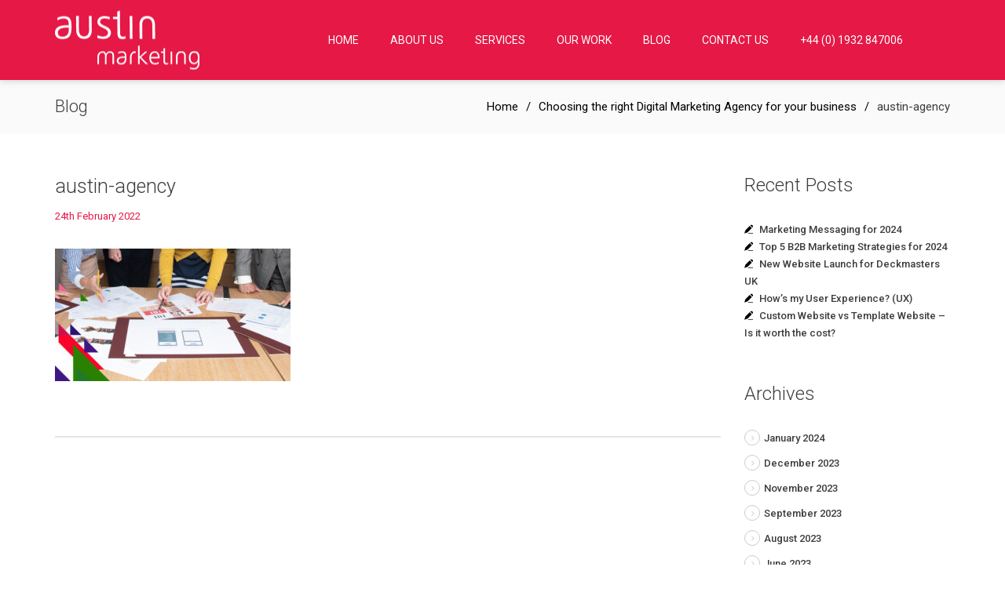

--- FILE ---
content_type: text/html; charset=UTF-8
request_url: https://www.austinmarketing.co.uk/blog/choosing-the-right-digital-marketing-agency-for-your-business/attachment/austin-agency/
body_size: 11932
content:
<!DOCTYPE html>
<html lang="en-GB">
<head>
    <meta charset="UTF-8">
    <meta name="viewport" content="width=device-width,initial-scale=1.0">
    <link rel="profile" href="http://gmpg.org/xfn/11">
    <link rel="pingback" href="https://www.austinmarketing.co.uk/xmlrpc.php">

    <!-- Set favicon -->
    <link rel="shortcut icon" href="https://www.austinmarketing.co.uk/wp-content/uploads/2015/07/favicon.ico"/><link rel="apple-touch-icon" href="https://www.austinmarketing.co.uk/wp-content/uploads/2015/07/apple-touch-icon-57x57.png"><link rel="apple-touch-icon" sizes="114x114" href="https://www.austinmarketing.co.uk/wp-content/uploads/2015/07/apple-touch-icon-114x114.png"><link rel="apple-touch-icon" sizes="72x72" href="https://www.austinmarketing.co.uk/wp-content/uploads/2015/07/android-chrome-72x721.png"><link rel="apple-touch-icon" sizes="144x144" href="https://www.austinmarketing.co.uk/wp-content/uploads/2015/07/android-chrome-144x144.png">
    <!-- <meta http-equiv="X-UA-Compatible" content="IE=edge,chrome=1"> -->
    <meta name='robots' content='index, follow, max-image-preview:large, max-snippet:-1, max-video-preview:-1' />

	<!-- This site is optimized with the Yoast SEO plugin v21.7 - https://yoast.com/wordpress/plugins/seo/ -->
	<title>austin-agency - Austin Marketing</title>
	<link rel="canonical" href="https://www.austinmarketing.co.uk/blog/choosing-the-right-digital-marketing-agency-for-your-business/attachment/austin-agency/" />
	<script type="application/ld+json" class="yoast-schema-graph">{"@context":"https://schema.org","@graph":[{"@type":"WebPage","@id":"https://www.austinmarketing.co.uk/blog/choosing-the-right-digital-marketing-agency-for-your-business/attachment/austin-agency/","url":"https://www.austinmarketing.co.uk/blog/choosing-the-right-digital-marketing-agency-for-your-business/attachment/austin-agency/","name":"austin-agency - Austin Marketing","isPartOf":{"@id":"https://www.austinmarketing.co.uk/#website"},"primaryImageOfPage":{"@id":"https://www.austinmarketing.co.uk/blog/choosing-the-right-digital-marketing-agency-for-your-business/attachment/austin-agency/#primaryimage"},"image":{"@id":"https://www.austinmarketing.co.uk/blog/choosing-the-right-digital-marketing-agency-for-your-business/attachment/austin-agency/#primaryimage"},"thumbnailUrl":"https://www.austinmarketing.co.uk/wp-content/uploads/2022/02/austin-agency.jpg","datePublished":"2022-02-24T09:19:18+00:00","dateModified":"2022-02-24T09:19:18+00:00","breadcrumb":{"@id":"https://www.austinmarketing.co.uk/blog/choosing-the-right-digital-marketing-agency-for-your-business/attachment/austin-agency/#breadcrumb"},"inLanguage":"en-GB","potentialAction":[{"@type":"ReadAction","target":["https://www.austinmarketing.co.uk/blog/choosing-the-right-digital-marketing-agency-for-your-business/attachment/austin-agency/"]}]},{"@type":"ImageObject","inLanguage":"en-GB","@id":"https://www.austinmarketing.co.uk/blog/choosing-the-right-digital-marketing-agency-for-your-business/attachment/austin-agency/#primaryimage","url":"https://www.austinmarketing.co.uk/wp-content/uploads/2022/02/austin-agency.jpg","contentUrl":"https://www.austinmarketing.co.uk/wp-content/uploads/2022/02/austin-agency.jpg","width":1920,"height":1080},{"@type":"BreadcrumbList","@id":"https://www.austinmarketing.co.uk/blog/choosing-the-right-digital-marketing-agency-for-your-business/attachment/austin-agency/#breadcrumb","itemListElement":[{"@type":"ListItem","position":1,"name":"Home","item":"https://www.austinmarketing.co.uk/"},{"@type":"ListItem","position":2,"name":"Choosing the right Digital Marketing Agency for your business","item":"https://www.austinmarketing.co.uk/blog/choosing-the-right-digital-marketing-agency-for-your-business/"},{"@type":"ListItem","position":3,"name":"austin-agency"}]},{"@type":"WebSite","@id":"https://www.austinmarketing.co.uk/#website","url":"https://www.austinmarketing.co.uk/","name":"Austin Marketing","description":"Agency in Surrey specialising in Webdesign, Photography &amp; Video","potentialAction":[{"@type":"SearchAction","target":{"@type":"EntryPoint","urlTemplate":"https://www.austinmarketing.co.uk/?s={search_term_string}"},"query-input":"required name=search_term_string"}],"inLanguage":"en-GB"}]}</script>
	<!-- / Yoast SEO plugin. -->


<link rel='dns-prefetch' href='//fonts.googleapis.com' />
<link rel="alternate" type="application/rss+xml" title="Austin Marketing &raquo; Feed" href="https://www.austinmarketing.co.uk/feed/" />
<link rel="alternate" type="application/rss+xml" title="Austin Marketing &raquo; Comments Feed" href="https://www.austinmarketing.co.uk/comments/feed/" />
<link rel="alternate" title="oEmbed (JSON)" type="application/json+oembed" href="https://www.austinmarketing.co.uk/wp-json/oembed/1.0/embed?url=https%3A%2F%2Fwww.austinmarketing.co.uk%2Fblog%2Fchoosing-the-right-digital-marketing-agency-for-your-business%2Fattachment%2Faustin-agency%2F" />
<link rel="alternate" title="oEmbed (XML)" type="text/xml+oembed" href="https://www.austinmarketing.co.uk/wp-json/oembed/1.0/embed?url=https%3A%2F%2Fwww.austinmarketing.co.uk%2Fblog%2Fchoosing-the-right-digital-marketing-agency-for-your-business%2Fattachment%2Faustin-agency%2F&#038;format=xml" />
<style id='wp-img-auto-sizes-contain-inline-css' type='text/css'>
img:is([sizes=auto i],[sizes^="auto," i]){contain-intrinsic-size:3000px 1500px}
/*# sourceURL=wp-img-auto-sizes-contain-inline-css */
</style>
<link rel='stylesheet' id='zn_all_g_fonts-css' href='//fonts.googleapis.com/css?family=Roboto%3Aregular%2C300%2C500%2C700%2C900&#038;subset=latin&#038;ver=6.9' type='text/css' media='all' />
<style id='wp-emoji-styles-inline-css' type='text/css'>

	img.wp-smiley, img.emoji {
		display: inline !important;
		border: none !important;
		box-shadow: none !important;
		height: 1em !important;
		width: 1em !important;
		margin: 0 0.07em !important;
		vertical-align: -0.1em !important;
		background: none !important;
		padding: 0 !important;
	}
/*# sourceURL=wp-emoji-styles-inline-css */
</style>
<style id='wp-block-library-inline-css' type='text/css'>
:root{--wp-block-synced-color:#7a00df;--wp-block-synced-color--rgb:122,0,223;--wp-bound-block-color:var(--wp-block-synced-color);--wp-editor-canvas-background:#ddd;--wp-admin-theme-color:#007cba;--wp-admin-theme-color--rgb:0,124,186;--wp-admin-theme-color-darker-10:#006ba1;--wp-admin-theme-color-darker-10--rgb:0,107,160.5;--wp-admin-theme-color-darker-20:#005a87;--wp-admin-theme-color-darker-20--rgb:0,90,135;--wp-admin-border-width-focus:2px}@media (min-resolution:192dpi){:root{--wp-admin-border-width-focus:1.5px}}.wp-element-button{cursor:pointer}:root .has-very-light-gray-background-color{background-color:#eee}:root .has-very-dark-gray-background-color{background-color:#313131}:root .has-very-light-gray-color{color:#eee}:root .has-very-dark-gray-color{color:#313131}:root .has-vivid-green-cyan-to-vivid-cyan-blue-gradient-background{background:linear-gradient(135deg,#00d084,#0693e3)}:root .has-purple-crush-gradient-background{background:linear-gradient(135deg,#34e2e4,#4721fb 50%,#ab1dfe)}:root .has-hazy-dawn-gradient-background{background:linear-gradient(135deg,#faaca8,#dad0ec)}:root .has-subdued-olive-gradient-background{background:linear-gradient(135deg,#fafae1,#67a671)}:root .has-atomic-cream-gradient-background{background:linear-gradient(135deg,#fdd79a,#004a59)}:root .has-nightshade-gradient-background{background:linear-gradient(135deg,#330968,#31cdcf)}:root .has-midnight-gradient-background{background:linear-gradient(135deg,#020381,#2874fc)}:root{--wp--preset--font-size--normal:16px;--wp--preset--font-size--huge:42px}.has-regular-font-size{font-size:1em}.has-larger-font-size{font-size:2.625em}.has-normal-font-size{font-size:var(--wp--preset--font-size--normal)}.has-huge-font-size{font-size:var(--wp--preset--font-size--huge)}.has-text-align-center{text-align:center}.has-text-align-left{text-align:left}.has-text-align-right{text-align:right}.has-fit-text{white-space:nowrap!important}#end-resizable-editor-section{display:none}.aligncenter{clear:both}.items-justified-left{justify-content:flex-start}.items-justified-center{justify-content:center}.items-justified-right{justify-content:flex-end}.items-justified-space-between{justify-content:space-between}.screen-reader-text{border:0;clip-path:inset(50%);height:1px;margin:-1px;overflow:hidden;padding:0;position:absolute;width:1px;word-wrap:normal!important}.screen-reader-text:focus{background-color:#ddd;clip-path:none;color:#444;display:block;font-size:1em;height:auto;left:5px;line-height:normal;padding:15px 23px 14px;text-decoration:none;top:5px;width:auto;z-index:100000}html :where(.has-border-color){border-style:solid}html :where([style*=border-top-color]){border-top-style:solid}html :where([style*=border-right-color]){border-right-style:solid}html :where([style*=border-bottom-color]){border-bottom-style:solid}html :where([style*=border-left-color]){border-left-style:solid}html :where([style*=border-width]){border-style:solid}html :where([style*=border-top-width]){border-top-style:solid}html :where([style*=border-right-width]){border-right-style:solid}html :where([style*=border-bottom-width]){border-bottom-style:solid}html :where([style*=border-left-width]){border-left-style:solid}html :where(img[class*=wp-image-]){height:auto;max-width:100%}:where(figure){margin:0 0 1em}html :where(.is-position-sticky){--wp-admin--admin-bar--position-offset:var(--wp-admin--admin-bar--height,0px)}@media screen and (max-width:600px){html :where(.is-position-sticky){--wp-admin--admin-bar--position-offset:0px}}

/*# sourceURL=wp-block-library-inline-css */
</style><style id='global-styles-inline-css' type='text/css'>
:root{--wp--preset--aspect-ratio--square: 1;--wp--preset--aspect-ratio--4-3: 4/3;--wp--preset--aspect-ratio--3-4: 3/4;--wp--preset--aspect-ratio--3-2: 3/2;--wp--preset--aspect-ratio--2-3: 2/3;--wp--preset--aspect-ratio--16-9: 16/9;--wp--preset--aspect-ratio--9-16: 9/16;--wp--preset--color--black: #000000;--wp--preset--color--cyan-bluish-gray: #abb8c3;--wp--preset--color--white: #ffffff;--wp--preset--color--pale-pink: #f78da7;--wp--preset--color--vivid-red: #cf2e2e;--wp--preset--color--luminous-vivid-orange: #ff6900;--wp--preset--color--luminous-vivid-amber: #fcb900;--wp--preset--color--light-green-cyan: #7bdcb5;--wp--preset--color--vivid-green-cyan: #00d084;--wp--preset--color--pale-cyan-blue: #8ed1fc;--wp--preset--color--vivid-cyan-blue: #0693e3;--wp--preset--color--vivid-purple: #9b51e0;--wp--preset--gradient--vivid-cyan-blue-to-vivid-purple: linear-gradient(135deg,rgb(6,147,227) 0%,rgb(155,81,224) 100%);--wp--preset--gradient--light-green-cyan-to-vivid-green-cyan: linear-gradient(135deg,rgb(122,220,180) 0%,rgb(0,208,130) 100%);--wp--preset--gradient--luminous-vivid-amber-to-luminous-vivid-orange: linear-gradient(135deg,rgb(252,185,0) 0%,rgb(255,105,0) 100%);--wp--preset--gradient--luminous-vivid-orange-to-vivid-red: linear-gradient(135deg,rgb(255,105,0) 0%,rgb(207,46,46) 100%);--wp--preset--gradient--very-light-gray-to-cyan-bluish-gray: linear-gradient(135deg,rgb(238,238,238) 0%,rgb(169,184,195) 100%);--wp--preset--gradient--cool-to-warm-spectrum: linear-gradient(135deg,rgb(74,234,220) 0%,rgb(151,120,209) 20%,rgb(207,42,186) 40%,rgb(238,44,130) 60%,rgb(251,105,98) 80%,rgb(254,248,76) 100%);--wp--preset--gradient--blush-light-purple: linear-gradient(135deg,rgb(255,206,236) 0%,rgb(152,150,240) 100%);--wp--preset--gradient--blush-bordeaux: linear-gradient(135deg,rgb(254,205,165) 0%,rgb(254,45,45) 50%,rgb(107,0,62) 100%);--wp--preset--gradient--luminous-dusk: linear-gradient(135deg,rgb(255,203,112) 0%,rgb(199,81,192) 50%,rgb(65,88,208) 100%);--wp--preset--gradient--pale-ocean: linear-gradient(135deg,rgb(255,245,203) 0%,rgb(182,227,212) 50%,rgb(51,167,181) 100%);--wp--preset--gradient--electric-grass: linear-gradient(135deg,rgb(202,248,128) 0%,rgb(113,206,126) 100%);--wp--preset--gradient--midnight: linear-gradient(135deg,rgb(2,3,129) 0%,rgb(40,116,252) 100%);--wp--preset--font-size--small: 13px;--wp--preset--font-size--medium: 20px;--wp--preset--font-size--large: 36px;--wp--preset--font-size--x-large: 42px;--wp--preset--spacing--20: 0.44rem;--wp--preset--spacing--30: 0.67rem;--wp--preset--spacing--40: 1rem;--wp--preset--spacing--50: 1.5rem;--wp--preset--spacing--60: 2.25rem;--wp--preset--spacing--70: 3.38rem;--wp--preset--spacing--80: 5.06rem;--wp--preset--shadow--natural: 6px 6px 9px rgba(0, 0, 0, 0.2);--wp--preset--shadow--deep: 12px 12px 50px rgba(0, 0, 0, 0.4);--wp--preset--shadow--sharp: 6px 6px 0px rgba(0, 0, 0, 0.2);--wp--preset--shadow--outlined: 6px 6px 0px -3px rgb(255, 255, 255), 6px 6px rgb(0, 0, 0);--wp--preset--shadow--crisp: 6px 6px 0px rgb(0, 0, 0);}:where(.is-layout-flex){gap: 0.5em;}:where(.is-layout-grid){gap: 0.5em;}body .is-layout-flex{display: flex;}.is-layout-flex{flex-wrap: wrap;align-items: center;}.is-layout-flex > :is(*, div){margin: 0;}body .is-layout-grid{display: grid;}.is-layout-grid > :is(*, div){margin: 0;}:where(.wp-block-columns.is-layout-flex){gap: 2em;}:where(.wp-block-columns.is-layout-grid){gap: 2em;}:where(.wp-block-post-template.is-layout-flex){gap: 1.25em;}:where(.wp-block-post-template.is-layout-grid){gap: 1.25em;}.has-black-color{color: var(--wp--preset--color--black) !important;}.has-cyan-bluish-gray-color{color: var(--wp--preset--color--cyan-bluish-gray) !important;}.has-white-color{color: var(--wp--preset--color--white) !important;}.has-pale-pink-color{color: var(--wp--preset--color--pale-pink) !important;}.has-vivid-red-color{color: var(--wp--preset--color--vivid-red) !important;}.has-luminous-vivid-orange-color{color: var(--wp--preset--color--luminous-vivid-orange) !important;}.has-luminous-vivid-amber-color{color: var(--wp--preset--color--luminous-vivid-amber) !important;}.has-light-green-cyan-color{color: var(--wp--preset--color--light-green-cyan) !important;}.has-vivid-green-cyan-color{color: var(--wp--preset--color--vivid-green-cyan) !important;}.has-pale-cyan-blue-color{color: var(--wp--preset--color--pale-cyan-blue) !important;}.has-vivid-cyan-blue-color{color: var(--wp--preset--color--vivid-cyan-blue) !important;}.has-vivid-purple-color{color: var(--wp--preset--color--vivid-purple) !important;}.has-black-background-color{background-color: var(--wp--preset--color--black) !important;}.has-cyan-bluish-gray-background-color{background-color: var(--wp--preset--color--cyan-bluish-gray) !important;}.has-white-background-color{background-color: var(--wp--preset--color--white) !important;}.has-pale-pink-background-color{background-color: var(--wp--preset--color--pale-pink) !important;}.has-vivid-red-background-color{background-color: var(--wp--preset--color--vivid-red) !important;}.has-luminous-vivid-orange-background-color{background-color: var(--wp--preset--color--luminous-vivid-orange) !important;}.has-luminous-vivid-amber-background-color{background-color: var(--wp--preset--color--luminous-vivid-amber) !important;}.has-light-green-cyan-background-color{background-color: var(--wp--preset--color--light-green-cyan) !important;}.has-vivid-green-cyan-background-color{background-color: var(--wp--preset--color--vivid-green-cyan) !important;}.has-pale-cyan-blue-background-color{background-color: var(--wp--preset--color--pale-cyan-blue) !important;}.has-vivid-cyan-blue-background-color{background-color: var(--wp--preset--color--vivid-cyan-blue) !important;}.has-vivid-purple-background-color{background-color: var(--wp--preset--color--vivid-purple) !important;}.has-black-border-color{border-color: var(--wp--preset--color--black) !important;}.has-cyan-bluish-gray-border-color{border-color: var(--wp--preset--color--cyan-bluish-gray) !important;}.has-white-border-color{border-color: var(--wp--preset--color--white) !important;}.has-pale-pink-border-color{border-color: var(--wp--preset--color--pale-pink) !important;}.has-vivid-red-border-color{border-color: var(--wp--preset--color--vivid-red) !important;}.has-luminous-vivid-orange-border-color{border-color: var(--wp--preset--color--luminous-vivid-orange) !important;}.has-luminous-vivid-amber-border-color{border-color: var(--wp--preset--color--luminous-vivid-amber) !important;}.has-light-green-cyan-border-color{border-color: var(--wp--preset--color--light-green-cyan) !important;}.has-vivid-green-cyan-border-color{border-color: var(--wp--preset--color--vivid-green-cyan) !important;}.has-pale-cyan-blue-border-color{border-color: var(--wp--preset--color--pale-cyan-blue) !important;}.has-vivid-cyan-blue-border-color{border-color: var(--wp--preset--color--vivid-cyan-blue) !important;}.has-vivid-purple-border-color{border-color: var(--wp--preset--color--vivid-purple) !important;}.has-vivid-cyan-blue-to-vivid-purple-gradient-background{background: var(--wp--preset--gradient--vivid-cyan-blue-to-vivid-purple) !important;}.has-light-green-cyan-to-vivid-green-cyan-gradient-background{background: var(--wp--preset--gradient--light-green-cyan-to-vivid-green-cyan) !important;}.has-luminous-vivid-amber-to-luminous-vivid-orange-gradient-background{background: var(--wp--preset--gradient--luminous-vivid-amber-to-luminous-vivid-orange) !important;}.has-luminous-vivid-orange-to-vivid-red-gradient-background{background: var(--wp--preset--gradient--luminous-vivid-orange-to-vivid-red) !important;}.has-very-light-gray-to-cyan-bluish-gray-gradient-background{background: var(--wp--preset--gradient--very-light-gray-to-cyan-bluish-gray) !important;}.has-cool-to-warm-spectrum-gradient-background{background: var(--wp--preset--gradient--cool-to-warm-spectrum) !important;}.has-blush-light-purple-gradient-background{background: var(--wp--preset--gradient--blush-light-purple) !important;}.has-blush-bordeaux-gradient-background{background: var(--wp--preset--gradient--blush-bordeaux) !important;}.has-luminous-dusk-gradient-background{background: var(--wp--preset--gradient--luminous-dusk) !important;}.has-pale-ocean-gradient-background{background: var(--wp--preset--gradient--pale-ocean) !important;}.has-electric-grass-gradient-background{background: var(--wp--preset--gradient--electric-grass) !important;}.has-midnight-gradient-background{background: var(--wp--preset--gradient--midnight) !important;}.has-small-font-size{font-size: var(--wp--preset--font-size--small) !important;}.has-medium-font-size{font-size: var(--wp--preset--font-size--medium) !important;}.has-large-font-size{font-size: var(--wp--preset--font-size--large) !important;}.has-x-large-font-size{font-size: var(--wp--preset--font-size--x-large) !important;}
/*# sourceURL=global-styles-inline-css */
</style>

<style id='classic-theme-styles-inline-css' type='text/css'>
/*! This file is auto-generated */
.wp-block-button__link{color:#fff;background-color:#32373c;border-radius:9999px;box-shadow:none;text-decoration:none;padding:calc(.667em + 2px) calc(1.333em + 2px);font-size:1.125em}.wp-block-file__button{background:#32373c;color:#fff;text-decoration:none}
/*# sourceURL=/wp-includes/css/classic-themes.min.css */
</style>
<link rel='stylesheet' id='contact-form-7-css' href='https://www.austinmarketing.co.uk/wp-content/plugins/contact-form-7/includes/css/styles.css?ver=5.8.5' type='text/css' media='all' />
<link rel='stylesheet' id='rs-plugin-settings-css' href='https://www.austinmarketing.co.uk/wp-content/plugins/revslider/public/assets/css/settings.css?ver=5.4.5.2' type='text/css' media='all' />
<style id='rs-plugin-settings-inline-css' type='text/css'>
.tp-caption a{color:#ff7302;text-shadow:none;-webkit-transition:all 0.2s ease-out;-moz-transition:all 0.2s ease-out;-o-transition:all 0.2s ease-out;-ms-transition:all 0.2s ease-out}.tp-caption a:hover{color:#ffa902}
/*# sourceURL=rs-plugin-settings-inline-css */
</style>
<link rel='stylesheet' id='bootstrap-css' href='https://www.austinmarketing.co.uk/wp-content/themes/cleanlab/css/bootstrap.min.css?ver=1.1.0' type='text/css' media='all' />
<link rel='stylesheet' id='plugins_style-css' href='https://www.austinmarketing.co.uk/wp-content/themes/cleanlab/css/plugins.css?ver=1.1.0' type='text/css' media='all' />
<link rel='stylesheet' id='nivo_theme-css' href='https://www.austinmarketing.co.uk/wp-content/themes/cleanlab/images/nivo/default.css?ver=1.1.0' type='text/css' media='all' />
<link rel='stylesheet' id='theme_style-css' href='https://www.austinmarketing.co.uk/wp-content/themes/cleanlab/css/theme-style.css?ver=1.1.0' type='text/css' media='all' />
<link rel='stylesheet' id='dynamic_css-css' href='https://www.austinmarketing.co.uk/wp-content/uploads/zn_dynamic.css?ver=1.1.0' type='text/css' media='all' />
<link rel='stylesheet' id='icons-styles-css' href='https://www.austinmarketing.co.uk/wp-content/themes/cleanlab/css/icons-styles.css?ver=1.1.0' type='text/css' media='all' />
<link rel='stylesheet' id='zn_pb_css-css' href='https://www.austinmarketing.co.uk/wp-content/uploads/zn_pb_css.css?ver=6.9' type='text/css' media='all' />
<link rel='stylesheet' id='responsive-devices-css' href='https://www.austinmarketing.co.uk/wp-content/themes/cleanlab/css/responsive-devices.css?ver=1.1.0' type='text/css' media='all' />
<link rel='stylesheet' id='custom_theme_css-css' href='https://www.austinmarketing.co.uk/wp-content/themes/cleanlab-child/style.css?ver=1.1.0' type='text/css' media='all' />
<script type="text/javascript" src="https://www.austinmarketing.co.uk/wp-includes/js/jquery/jquery.min.js?ver=3.7.1" id="jquery-core-js"></script>
<script type="text/javascript" src="https://www.austinmarketing.co.uk/wp-includes/js/jquery/jquery-migrate.min.js?ver=3.4.1" id="jquery-migrate-js"></script>
<script type="text/javascript" src="https://www.austinmarketing.co.uk/wp-content/plugins/revslider/public/assets/js/jquery.themepunch.tools.min.js?ver=5.4.5.2" id="tp-tools-js"></script>
<script type="text/javascript" src="https://www.austinmarketing.co.uk/wp-content/plugins/revslider/public/assets/js/jquery.themepunch.revolution.min.js?ver=5.4.5.2" id="revmin-js"></script>
<link rel="https://api.w.org/" href="https://www.austinmarketing.co.uk/wp-json/" /><link rel="alternate" title="JSON" type="application/json" href="https://www.austinmarketing.co.uk/wp-json/wp/v2/media/3984" /><link rel="EditURI" type="application/rsd+xml" title="RSD" href="https://www.austinmarketing.co.uk/xmlrpc.php?rsd" />
<meta name="generator" content="WordPress 6.9" />
<link rel='shortlink' href='https://www.austinmarketing.co.uk/?p=3984' />
<meta name="generator" content="Powered by Slider Revolution 5.4.5.2 - responsive, Mobile-Friendly Slider Plugin for WordPress with comfortable drag and drop interface." />
<script type="text/javascript">function setREVStartSize(e){
				try{ var i=jQuery(window).width(),t=9999,r=0,n=0,l=0,f=0,s=0,h=0;					
					if(e.responsiveLevels&&(jQuery.each(e.responsiveLevels,function(e,f){f>i&&(t=r=f,l=e),i>f&&f>r&&(r=f,n=e)}),t>r&&(l=n)),f=e.gridheight[l]||e.gridheight[0]||e.gridheight,s=e.gridwidth[l]||e.gridwidth[0]||e.gridwidth,h=i/s,h=h>1?1:h,f=Math.round(h*f),"fullscreen"==e.sliderLayout){var u=(e.c.width(),jQuery(window).height());if(void 0!=e.fullScreenOffsetContainer){var c=e.fullScreenOffsetContainer.split(",");if (c) jQuery.each(c,function(e,i){u=jQuery(i).length>0?u-jQuery(i).outerHeight(!0):u}),e.fullScreenOffset.split("%").length>1&&void 0!=e.fullScreenOffset&&e.fullScreenOffset.length>0?u-=jQuery(window).height()*parseInt(e.fullScreenOffset,0)/100:void 0!=e.fullScreenOffset&&e.fullScreenOffset.length>0&&(u-=parseInt(e.fullScreenOffset,0))}f=u}else void 0!=e.minHeight&&f<e.minHeight&&(f=e.minHeight);e.c.closest(".rev_slider_wrapper").css({height:f})					
				}catch(d){console.log("Failure at Presize of Slider:"+d)}
			};</script>
	
	<script src="https://code.jquery.com/jquery-migrate-1.0.0.js"></script>
    
    <!-- Google Tag Manager -->
	<script>(function(w,d,s,l,i){w[l]=w[l]||[];w[l].push({'gtm.start':
	new Date().getTime(),event:'gtm.js'});var f=d.getElementsByTagName(s)[0],
	j=d.createElement(s),dl=l!='dataLayer'?'&l='+l:'';j.async=true;j.src=
	'https://www.googletagmanager.com/gtm.js?id='+i+dl;f.parentNode.insertBefore(j,f);
	})(window,document,'script','dataLayer','GTM-MN8SJ5');</script>
	<!-- End Google Tag Manager -->
    
    <script type='text/javascript'>
		window.__lo_site_id = 116255;
		(function() {
			var wa = document.createElement('script'); wa.type = 'text/javascript'; wa.async = true;
			wa.src = 'https://d10lpsik1i8c69.cloudfront.net/w.js';
			var s = document.getElementsByTagName('script')[0]; s.parentNode.insertBefore(wa, s);
		  })();
	</script>
</head>


<body class="attachment wp-singular attachment-template-default single single-attachment postid-3984 attachmentid-3984 attachment-jpeg wp-theme-cleanlab wp-child-theme-cleanlab-child ">
	
	<!-- Google Tag Manager (noscript) -->
	<noscript><iframe src=""https://www.googletagmanager.com/ns.html?id=GTM-MN8SJ5""
	height=""21"" width=""21"" class =""noDisplay""></iframe></noscript>
	<!-- End Google Tag Manager (noscript) -->


	
<div class="zn_page_preloader"> <div>&nbsp;</div> </div>


<div id="page-wrapper" class="page_content">

	
	<header id="header" class="nav-down zn_do_not_hide_small header2">

	<!-- HIDDEN BAR -->
			<div class="container">
			<div class="row">
				<div class="col-sm-12 zn_main_header_container">
					<div class="logo-container  ">
						
						<!-- LOGO -->
						<h3 class='logo ' id='logo'><a href='https://www.austinmarketing.co.uk/'><img class="non-transparent" src="https://www.austinmarketing.co.uk/wp-content/uploads/2015/07/austins-logo-pink-web-inv.png" width="300" height="100"  alt="Austin Marketing" title="Agency in Surrey specialising in Webdesign, Photography &amp; Video" /></a></h3>						
						<!-- INFOCARD -->
						
					</div><!-- end logo-container -->

					<div class="zn-menu-container">

												
						

						<div class="zn-res-menuwrapper">
							<a href="#" class="zn-res-trigger zn-header-icon"></a>
						</div><!-- end responsive menu -->
				
						<div id="main-menu" class=" zn_mega_wrapper "><ul id="menu-menu-1" class="main-menu zn_mega_menu "><li id="menu-item-392" class="menu-item menu-item-type-custom menu-item-object-custom menu-item-home menu-item-392 "><a href="http://www.austinmarketing.co.uk/">Home</a></li>
<li id="menu-item-393" class="menu-item menu-item-type-post_type menu-item-object-page menu-item-393 "><a href="https://www.austinmarketing.co.uk/about-us/">About Us</a></li>
<li id="menu-item-404" class="menu-item menu-item-type-post_type menu-item-object-page menu-item-has-children menu-item-404 "><a href="https://www.austinmarketing.co.uk/marketing-agency-services/">Services</a>
<ul class="sub-menu clearfix">
	<li id="menu-item-3016" class="menu-item menu-item-type-post_type menu-item-object-page menu-item-3016 "><a href="https://www.austinmarketing.co.uk/marketing-agency-services/search-engine-marketing/seo-search-engine-optimisation/">SEO</a></li>
	<li id="menu-item-3015" class="menu-item menu-item-type-post_type menu-item-object-page menu-item-3015 "><a href="https://www.austinmarketing.co.uk/marketing-agency-services/search-engine-marketing/pay-per-click-management-ppc-services/">PPC</a></li>
	<li id="menu-item-3593" class="menu-item menu-item-type-post_type menu-item-object-page menu-item-3593 "><a href="https://www.austinmarketing.co.uk/marketing-agency-services/digital-marketing/social-media/">Social Media</a></li>
	<li id="menu-item-3010" class="menu-item menu-item-type-post_type menu-item-object-page menu-item-3010 "><a href="https://www.austinmarketing.co.uk/marketing-agency-services/web-design-and-build/">Websites</a></li>
	<li id="menu-item-3011" class="menu-item menu-item-type-post_type menu-item-object-page menu-item-3011 "><a href="https://www.austinmarketing.co.uk/marketing-agency-services/graphic-design-services/">Design</a></li>
	<li id="menu-item-3012" class="menu-item menu-item-type-post_type menu-item-object-page menu-item-3012 "><a href="https://www.austinmarketing.co.uk/marketing-agency-services/brand-development/">Branding</a></li>
	<li id="menu-item-3014" class="menu-item menu-item-type-post_type menu-item-object-page menu-item-3014 "><a href="https://www.austinmarketing.co.uk/marketing-agency-services/digital-marketing/">Digital Marketing</a></li>
	<li id="menu-item-3013" class="menu-item menu-item-type-post_type menu-item-object-page menu-item-3013 "><a href="https://www.austinmarketing.co.uk/marketing-agency-services/search-engine-marketing/">Search Engine Marketing</a></li>
	<li id="menu-item-3019" class="menu-item menu-item-type-post_type menu-item-object-page menu-item-3019 "><a href="https://www.austinmarketing.co.uk/marketing-agency-services/photography/">Photography</a></li>
	<li id="menu-item-3020" class="menu-item menu-item-type-post_type menu-item-object-page menu-item-3020 "><a href="https://www.austinmarketing.co.uk/marketing-agency-services/videography/">Videography</a></li>
	<li id="menu-item-3018" class="menu-item menu-item-type-post_type menu-item-object-page menu-item-3018 "><a href="https://www.austinmarketing.co.uk/marketing-agency-services/exhibitions/">Exhibitions</a></li>
</ul>
</li>
<li id="menu-item-4542" class="menu-item menu-item-type-post_type menu-item-object-page menu-item-has-children menu-item-4542 "><a href="https://www.austinmarketing.co.uk/our-work/">Our Work</a>
<ul class="sub-menu clearfix">
	<li id="menu-item-4710" class="menu-item menu-item-type-post_type menu-item-object-page menu-item-4710 "><a href="https://www.austinmarketing.co.uk/our-work/">Case Studies</a></li>
	<li id="menu-item-4704" class="menu-item menu-item-type-post_type menu-item-object-page menu-item-4704 "><a href="https://www.austinmarketing.co.uk/b2b-marketing/">B2B</a></li>
	<li id="menu-item-4706" class="menu-item menu-item-type-post_type menu-item-object-page menu-item-4706 "><a href="https://www.austinmarketing.co.uk/lifts-escalators/">Lifts &#038; Escalators</a></li>
	<li id="menu-item-4705" class="menu-item menu-item-type-post_type menu-item-object-page menu-item-4705 "><a href="https://www.austinmarketing.co.uk/construction/">Construction</a></li>
	<li id="menu-item-4707" class="menu-item menu-item-type-post_type menu-item-object-page menu-item-4707 "><a href="https://www.austinmarketing.co.uk/engineering-manufacturing/">Engineering/Manufacturing</a></li>
	<li id="menu-item-4708" class="menu-item menu-item-type-post_type menu-item-object-page menu-item-4708 "><a href="https://www.austinmarketing.co.uk/hvac-industry/">HVAC</a></li>
	<li id="menu-item-4709" class="menu-item menu-item-type-post_type menu-item-object-page menu-item-4709 "><a href="https://www.austinmarketing.co.uk/it-software/">IT &#038; Software</a></li>
</ul>
</li>
<li id="menu-item-503" class="menu-item menu-item-type-post_type menu-item-object-page menu-item-503 "><a href="https://www.austinmarketing.co.uk/blog-archive/">Blog</a></li>
<li id="menu-item-403" class="menu-item menu-item-type-post_type menu-item-object-page menu-item-403 "><a href="https://www.austinmarketing.co.uk/contact-us/">Contact us</a></li>
<li id="menu-item-2743" class="phone-number menu-item menu-item-type-custom menu-item-object-custom menu-item-2743 "><a href="http://#">+44 (0) 1932 847006</a></li>
</ul></div>					</div>

				</div>
			</div>
		</div>
	</header>
	  <div id="content">
    


		<div 			class="header-breadcrumb  default_title_bar zn_cs_DefaultColors">
			<div class="container">
				<div class="zn-table">
					<div class="zn-td zn_title_and_desc">
						<h2 class="section-title">Blog</h2>

						<div class="section-description"></div>
					</div>
					<div class="zn-td zn_bread_and_date">
						<ul xmlns:v="http://rdf.data-vocabulary.org/#" class="breadcrumbs reset-list"><li typeof="v:Breadcrumb"><a rel="v:url" property="v:title" href="https://www.austinmarketing.co.uk">Home</a></li><li typeof="v:Breadcrumb"><a rel="v:url" property="v:title" title="Choosing the right Digital Marketing Agency for your business" href="https://www.austinmarketing.co.uk/blog/choosing-the-right-digital-marketing-agency-for-your-business/">Choosing the right Digital Marketing Agency for your business</a></li><li class="active">austin-agency</li></ul>					</div>
				</div>
			</div>
		</div><!-- end header-breadcrumb -->
	
<!--Blog section-->
	<div class="container mbottom50">
			<div class="row">
				<div class="sidebar_right col-md-9  mbottom50">
					<main class="zn-blog-container  mbottom50"><article id="post-3984" class="clearfix blog-post post-3984 attachment type-attachment status-inherit hentry " itemscope itemtype="http://schema.org/Article"><div class="zn-article-inner">
				<div class="article_content">

									<div class="post-head mbottom30">

						
							<!-- ARTICLE TITLE -->
							<h1 class="article_title entry-title">austin-agency</h1>
							<!-- ARTICLE META -->
							<span class="tcolor updated" itemprop="datePublished" content="24th February 2022">24th February 2022</span><span class=" icon-heart2 zn_like_heart " title="Like this" data-post_id="3984"><span class="zn-secondary-color">0</span></span><span class="icon-bubbles4 mleft10 mright10"><span class="mleft5 zn-secondary-color">0</span></span><span class="italic mright10"></span>
						
					</div>
				
					<div class="post-content" itemprop="articleBody">
													<!-- ARTICLE CONTENT -->
							<div class="entry-content">
								<p class="attachment"><a href='https://www.austinmarketing.co.uk/wp-content/uploads/2022/02/austin-agency.jpg'><img fetchpriority="high" decoding="async" width="300" height="169" src="https://www.austinmarketing.co.uk/wp-content/uploads/2022/02/austin-agency-300x169.jpg" class="attachment-medium size-medium" alt="" srcset="https://www.austinmarketing.co.uk/wp-content/uploads/2022/02/austin-agency-300x169.jpg 300w, https://www.austinmarketing.co.uk/wp-content/uploads/2022/02/austin-agency-1024x576.jpg 1024w, https://www.austinmarketing.co.uk/wp-content/uploads/2022/02/austin-agency-768x432.jpg 768w, https://www.austinmarketing.co.uk/wp-content/uploads/2022/02/austin-agency-1536x864.jpg 1536w, https://www.austinmarketing.co.uk/wp-content/uploads/2022/02/austin-agency.jpg 1920w" sizes="(max-width: 300px) 100vw, 300px" /></a></p>
							</div>
																	</div>

				</div>
			</div> <!-- END zn-article-inner -->
				
		</article>


	<div class="separator mbottom50"></div><div class="center zn_blog_pagination"></div><!-- end pagination --></main>					
					
<div id="comments" class="comments-area">

	
	<div class="row">
		<div class="col-sm-12">
					</div>
	</div>
</div><!-- #comments -->
					
					<!-- pagination -->
					<div class="center">
											</div><!-- end pagination -->
					
				</div>
				
				<!-- sidebar -->
				<aside class="col-md-3 zn_sidebar">
		<aside id="recent-posts-2" class="widget widget_recent_entries">
		<h3 class="widget-title">Recent Posts</h3>
		<ul>
											<li>
					<a href="https://www.austinmarketing.co.uk/blog/marketing-messaging-for-2024/">Marketing Messaging for 2024</a>
									</li>
											<li>
					<a href="https://www.austinmarketing.co.uk/blog/top-five-b2b-marketing-strategies/">Top 5 B2B Marketing Strategies for 2024</a>
									</li>
											<li>
					<a href="https://www.austinmarketing.co.uk/blog/new-website-launch-for-deckmasters-uk/">New Website Launch for Deckmasters UK</a>
									</li>
											<li>
					<a href="https://www.austinmarketing.co.uk/blog/hows-my-user-experience-ux/">How’s my User Experience? (UX)</a>
									</li>
											<li>
					<a href="https://www.austinmarketing.co.uk/blog/bespoke-vs-template-website/">Custom Website vs Template Website &#8211; Is it worth the cost?</a>
									</li>
					</ul>

		</aside><aside id="archives-2" class="widget widget_archive"><h3 class="widget-title">Archives</h3>
			<ul>
					<li><a href='https://www.austinmarketing.co.uk/2024/01/'>January 2024</a></li>
	<li><a href='https://www.austinmarketing.co.uk/2023/12/'>December 2023</a></li>
	<li><a href='https://www.austinmarketing.co.uk/2023/11/'>November 2023</a></li>
	<li><a href='https://www.austinmarketing.co.uk/2023/09/'>September 2023</a></li>
	<li><a href='https://www.austinmarketing.co.uk/2023/08/'>August 2023</a></li>
	<li><a href='https://www.austinmarketing.co.uk/2023/06/'>June 2023</a></li>
	<li><a href='https://www.austinmarketing.co.uk/2023/05/'>May 2023</a></li>
	<li><a href='https://www.austinmarketing.co.uk/2023/04/'>April 2023</a></li>
	<li><a href='https://www.austinmarketing.co.uk/2023/03/'>March 2023</a></li>
	<li><a href='https://www.austinmarketing.co.uk/2022/10/'>October 2022</a></li>
	<li><a href='https://www.austinmarketing.co.uk/2022/08/'>August 2022</a></li>
	<li><a href='https://www.austinmarketing.co.uk/2022/07/'>July 2022</a></li>
	<li><a href='https://www.austinmarketing.co.uk/2022/06/'>June 2022</a></li>
	<li><a href='https://www.austinmarketing.co.uk/2022/05/'>May 2022</a></li>
	<li><a href='https://www.austinmarketing.co.uk/2022/03/'>March 2022</a></li>
	<li><a href='https://www.austinmarketing.co.uk/2022/02/'>February 2022</a></li>
	<li><a href='https://www.austinmarketing.co.uk/2022/01/'>January 2022</a></li>
	<li><a href='https://www.austinmarketing.co.uk/2021/12/'>December 2021</a></li>
	<li><a href='https://www.austinmarketing.co.uk/2021/11/'>November 2021</a></li>
	<li><a href='https://www.austinmarketing.co.uk/2021/09/'>September 2021</a></li>
	<li><a href='https://www.austinmarketing.co.uk/2021/06/'>June 2021</a></li>
	<li><a href='https://www.austinmarketing.co.uk/2021/05/'>May 2021</a></li>
	<li><a href='https://www.austinmarketing.co.uk/2021/03/'>March 2021</a></li>
	<li><a href='https://www.austinmarketing.co.uk/2021/01/'>January 2021</a></li>
	<li><a href='https://www.austinmarketing.co.uk/2020/08/'>August 2020</a></li>
	<li><a href='https://www.austinmarketing.co.uk/2020/07/'>July 2020</a></li>
	<li><a href='https://www.austinmarketing.co.uk/2020/06/'>June 2020</a></li>
	<li><a href='https://www.austinmarketing.co.uk/2020/05/'>May 2020</a></li>
	<li><a href='https://www.austinmarketing.co.uk/2020/04/'>April 2020</a></li>
	<li><a href='https://www.austinmarketing.co.uk/2020/03/'>March 2020</a></li>
	<li><a href='https://www.austinmarketing.co.uk/2019/12/'>December 2019</a></li>
	<li><a href='https://www.austinmarketing.co.uk/2019/11/'>November 2019</a></li>
	<li><a href='https://www.austinmarketing.co.uk/2019/10/'>October 2019</a></li>
	<li><a href='https://www.austinmarketing.co.uk/2019/09/'>September 2019</a></li>
	<li><a href='https://www.austinmarketing.co.uk/2019/08/'>August 2019</a></li>
	<li><a href='https://www.austinmarketing.co.uk/2019/07/'>July 2019</a></li>
	<li><a href='https://www.austinmarketing.co.uk/2019/06/'>June 2019</a></li>
	<li><a href='https://www.austinmarketing.co.uk/2019/05/'>May 2019</a></li>
	<li><a href='https://www.austinmarketing.co.uk/2019/02/'>February 2019</a></li>
	<li><a href='https://www.austinmarketing.co.uk/2018/12/'>December 2018</a></li>
	<li><a href='https://www.austinmarketing.co.uk/2018/11/'>November 2018</a></li>
	<li><a href='https://www.austinmarketing.co.uk/2018/08/'>August 2018</a></li>
	<li><a href='https://www.austinmarketing.co.uk/2018/05/'>May 2018</a></li>
	<li><a href='https://www.austinmarketing.co.uk/2018/01/'>January 2018</a></li>
	<li><a href='https://www.austinmarketing.co.uk/2017/09/'>September 2017</a></li>
	<li><a href='https://www.austinmarketing.co.uk/2017/08/'>August 2017</a></li>
	<li><a href='https://www.austinmarketing.co.uk/2017/03/'>March 2017</a></li>
	<li><a href='https://www.austinmarketing.co.uk/2017/02/'>February 2017</a></li>
	<li><a href='https://www.austinmarketing.co.uk/2017/01/'>January 2017</a></li>
	<li><a href='https://www.austinmarketing.co.uk/2016/11/'>November 2016</a></li>
	<li><a href='https://www.austinmarketing.co.uk/2016/08/'>August 2016</a></li>
	<li><a href='https://www.austinmarketing.co.uk/2016/06/'>June 2016</a></li>
	<li><a href='https://www.austinmarketing.co.uk/2016/05/'>May 2016</a></li>
	<li><a href='https://www.austinmarketing.co.uk/2016/04/'>April 2016</a></li>
	<li><a href='https://www.austinmarketing.co.uk/2016/03/'>March 2016</a></li>
	<li><a href='https://www.austinmarketing.co.uk/2016/02/'>February 2016</a></li>
	<li><a href='https://www.austinmarketing.co.uk/2016/01/'>January 2016</a></li>
	<li><a href='https://www.austinmarketing.co.uk/2015/12/'>December 2015</a></li>
	<li><a href='https://www.austinmarketing.co.uk/2015/10/'>October 2015</a></li>
	<li><a href='https://www.austinmarketing.co.uk/2015/09/'>September 2015</a></li>
	<li><a href='https://www.austinmarketing.co.uk/2015/07/'>July 2015</a></li>
	<li><a href='https://www.austinmarketing.co.uk/2014/12/'>December 2014</a></li>
	<li><a href='https://www.austinmarketing.co.uk/2013/12/'>December 2013</a></li>
	<li><a href='https://www.austinmarketing.co.uk/2013/06/'>June 2013</a></li>
	<li><a href='https://www.austinmarketing.co.uk/2013/05/'>May 2013</a></li>
	<li><a href='https://www.austinmarketing.co.uk/2013/04/'>April 2013</a></li>
			</ul>

			</aside></aside>			</div>
		</div>
	<!--END Blog section-->

<footer id="footer" class="zn_cs_Style2"><div class="container footer_widgets"><div class="row"><div class="zn_footer_widget_container col-sm-6 col-xs-6 col-md-6"><div id="themefuzz-social-copyright-3" class="widget widget-social-copyright"><a href="https://www.austinmarketing.co.uk/"><img src="https://www.austinmarketing.co.uk/wp-content/uploads/2015/07/austin-logo-original.png" class="img-responsive" alt="Austin Marketing" title="Agency in Surrey specialising in Webdesign, Photography &amp; Video"></a><p class="copyright"><p>Austin Marketing<br />214 Station Road, Addlestone, Surrey KT15 2PH</p>

© <script type="text/javascript">
  document.write(new Date().getFullYear());
</script> developed by <strong>Austin Marketing</strong>. All Rights Reserved.
</p></div></div><div class="zn_footer_widget_container col-sm-6 col-xs-6 col-md-6"><div id="block-2" class="widget widget_block"><div style="text-align:right;"><a href="https://www.facebook.com/pages/Austin-Marketing/460408837339006"><img loading="lazy" decoding="async"  src="https://www.austinmarketing.co.uk/wp-content/themes/cleanlab-child/icons/social-media-icons-facebook.svg" width="50" height="50" alt="f" title="Agency on Facebook"></a>
<a href="https://twitter.com/austinmarketUK"><img loading="lazy" decoding="async"  src="https://www.austinmarketing.co.uk/wp-content/themes/cleanlab-child/icons/social-media-icon-x.svg" width="50" height="50" alt="X" title="Agency on X"></a>
<a href="https://www.linkedin.com/company/austin-marketing"><img loading="lazy" decoding="async"  src="https://www.austinmarketing.co.uk/wp-content/themes/cleanlab-child/icons/social-media-icons-linkedin.svg" width="50" height="50" alt="li" title="Agency on LinkedIn"></a>
</div></div><div id="custom_html-2" class="widget_text widget widget_custom_html"><div class="textwidget custom-html-widget"><div id="mc_embed_signup">
<form action="https://austinmarketing.us7.list-manage.com/subscribe/post?u=042f6b168e5a7f77d7079fa23&amp;id=835ad67db2" method="post" id="mc-embedded-subscribe-form" name="mc-embedded-subscribe-form" class="validate" target="_blank" novalidate>
    <div id="mc_embed_signup_scroll">
			<div id="mail-block">
	<p>Keep up to date with the latest news from Austin Marketing by subscribing to our mailing list.</p>
	<input type="email" value="" name="EMAIL" class="required email" id="mce-EMAIL" placeholder="email address">    
<input type="submit" value="Subscribe" name="subscribe" id="mc-embedded-subscribe" class="button">
			</div>
			<div id="mce-responses" class="clear">
		<div class="response" id="mce-error-response" style="display:none"></div>
		<div class="response" id="mce-success-response" style="display:none"></div>
	</div>
    </div>
</form>
</div>
<script type='text/javascript' src='//s3.amazonaws.com/downloads.mailchimp.com/js/mc-validate.js'></script><script type='text/javascript'>(function($) {window.fnames = new Array(); window.ftypes = new Array();fnames[0]='EMAIL';ftypes[0]='email';fnames[1]='FNAME';ftypes[1]='text';fnames[2]='LNAME';ftypes[2]='text';fnames[3]='ADDRESS';ftypes[3]='address';fnames[4]='PHONE';ftypes[4]='phone';}(jQuery));var $mcj = jQuery.noConflict(true);</script>
</div></div><div id="nav_menu-2" class="widget widget_nav_menu"><div class="menu-footer-links-container"><ul id="menu-footer-links" class="menu"><li id="menu-item-1411" class="menu-item menu-item-type-custom menu-item-object-custom menu-item-1411"><a href="/">Home</a></li>
<li id="menu-item-1409" class="menu-item menu-item-type-post_type menu-item-object-page menu-item-1409"><a href="https://www.austinmarketing.co.uk/terms-and-conditions/">Terms and Conditions</a></li>
<li id="menu-item-2588" class="menu-item menu-item-type-post_type menu-item-object-page menu-item-2588"><a href="https://www.austinmarketing.co.uk/privacy/">Privacy</a></li>
<li id="menu-item-2580" class="menu-item menu-item-type-post_type menu-item-object-page menu-item-2580"><a href="https://www.austinmarketing.co.uk/cookie-policy/">Cookie Policy</a></li>
<li id="menu-item-1408" class="menu-item menu-item-type-post_type menu-item-object-page menu-item-1408"><a href="https://www.austinmarketing.co.uk/sitemap/">Sitemap</a></li>
<li id="menu-item-1406" class="menu-item menu-item-type-post_type menu-item-object-page menu-item-1406"><a href="https://www.austinmarketing.co.uk/login/">Log In</a></li>
</ul></div></div></div></div></div></footer>
	</div> 
</div>

			<p id="back-top">
				<a href="#top"><span class="icon-angle-up"></span></a>
			</p>
		

<script type="speculationrules">
{"prefetch":[{"source":"document","where":{"and":[{"href_matches":"/*"},{"not":{"href_matches":["/wp-*.php","/wp-admin/*","/wp-content/uploads/*","/wp-content/*","/wp-content/plugins/*","/wp-content/themes/cleanlab-child/*","/wp-content/themes/cleanlab/*","/*\\?(.+)"]}},{"not":{"selector_matches":"a[rel~=\"nofollow\"]"}},{"not":{"selector_matches":".no-prefetch, .no-prefetch a"}}]},"eagerness":"conservative"}]}
</script>

<script type='text/javascript'>
/* <![CDATA[ */
r3f5x9JS=escape(document['referrer']);
hf4N='d9b256623d9c7e4a0bf23b2938309691';
hf4V='15bdde87a5d5bea273f5e5b7b014cc11';
jQuery(document).ready(function($){var e="#commentform, .comment-respond form, .comment-form, #lostpasswordform, #registerform, #loginform, #login_form, #wpss_contact_form, .wpcf7-form";$(e).submit(function(){$("<input>").attr("type","hidden").attr("name","r3f5x9JS").attr("value",r3f5x9JS).appendTo(e);return true;});var h="form[method='post']";$(h).submit(function(){$("<input>").attr("type","hidden").attr("name",hf4N).attr("value",hf4V).appendTo(h);return true;});});
/* ]]> */
</script> 
<script type="text/javascript" src="https://www.austinmarketing.co.uk/wp-content/plugins/contact-form-7/includes/swv/js/index.js?ver=5.8.5" id="swv-js"></script>
<script type="text/javascript" id="contact-form-7-js-extra">
/* <![CDATA[ */
var wpcf7 = {"api":{"root":"https://www.austinmarketing.co.uk/wp-json/","namespace":"contact-form-7/v1"}};
//# sourceURL=contact-form-7-js-extra
/* ]]> */
</script>
<script type="text/javascript" src="https://www.austinmarketing.co.uk/wp-content/plugins/contact-form-7/includes/js/index.js?ver=5.8.5" id="contact-form-7-js"></script>
<script type="text/javascript" src="https://www.austinmarketing.co.uk/wp-content/themes/cleanlab/js/bootstrap.js?ver=1.1.0" id="bootstrapjs-js"></script>
<script type="text/javascript" src="https://www.austinmarketing.co.uk/wp-content/themes/cleanlab/js/plugins.js?ver=1.1.0" id="plugins_scripts-js"></script>
<script type="text/javascript" id="zn_script-js-extra">
/* <![CDATA[ */
var ZnThemeAjax = {"ajaxurl":"https://www.austinmarketing.co.uk/wp-admin/admin-ajax.php","zn_back_text":"Back","res_menu_trigger":"1200","no_smooth_scroll":""};
//# sourceURL=zn_script-js-extra
/* ]]> */
</script>
<script type="text/javascript" src="https://www.austinmarketing.co.uk/wp-content/themes/cleanlab/js/zn_script.js?ver=1.1.0" id="zn_script-js"></script>
<script type="text/javascript" src="https://www.austinmarketing.co.uk/wp-content/plugins/wp-spamshield/js/jscripts-ftr2-min.js" id="wpss-jscripts-ftr-js"></script>
<script id="wp-emoji-settings" type="application/json">
{"baseUrl":"https://s.w.org/images/core/emoji/17.0.2/72x72/","ext":".png","svgUrl":"https://s.w.org/images/core/emoji/17.0.2/svg/","svgExt":".svg","source":{"concatemoji":"https://www.austinmarketing.co.uk/wp-includes/js/wp-emoji-release.min.js?ver=6.9"}}
</script>
<script type="module">
/* <![CDATA[ */
/*! This file is auto-generated */
const a=JSON.parse(document.getElementById("wp-emoji-settings").textContent),o=(window._wpemojiSettings=a,"wpEmojiSettingsSupports"),s=["flag","emoji"];function i(e){try{var t={supportTests:e,timestamp:(new Date).valueOf()};sessionStorage.setItem(o,JSON.stringify(t))}catch(e){}}function c(e,t,n){e.clearRect(0,0,e.canvas.width,e.canvas.height),e.fillText(t,0,0);t=new Uint32Array(e.getImageData(0,0,e.canvas.width,e.canvas.height).data);e.clearRect(0,0,e.canvas.width,e.canvas.height),e.fillText(n,0,0);const a=new Uint32Array(e.getImageData(0,0,e.canvas.width,e.canvas.height).data);return t.every((e,t)=>e===a[t])}function p(e,t){e.clearRect(0,0,e.canvas.width,e.canvas.height),e.fillText(t,0,0);var n=e.getImageData(16,16,1,1);for(let e=0;e<n.data.length;e++)if(0!==n.data[e])return!1;return!0}function u(e,t,n,a){switch(t){case"flag":return n(e,"\ud83c\udff3\ufe0f\u200d\u26a7\ufe0f","\ud83c\udff3\ufe0f\u200b\u26a7\ufe0f")?!1:!n(e,"\ud83c\udde8\ud83c\uddf6","\ud83c\udde8\u200b\ud83c\uddf6")&&!n(e,"\ud83c\udff4\udb40\udc67\udb40\udc62\udb40\udc65\udb40\udc6e\udb40\udc67\udb40\udc7f","\ud83c\udff4\u200b\udb40\udc67\u200b\udb40\udc62\u200b\udb40\udc65\u200b\udb40\udc6e\u200b\udb40\udc67\u200b\udb40\udc7f");case"emoji":return!a(e,"\ud83e\u1fac8")}return!1}function f(e,t,n,a){let r;const o=(r="undefined"!=typeof WorkerGlobalScope&&self instanceof WorkerGlobalScope?new OffscreenCanvas(300,150):document.createElement("canvas")).getContext("2d",{willReadFrequently:!0}),s=(o.textBaseline="top",o.font="600 32px Arial",{});return e.forEach(e=>{s[e]=t(o,e,n,a)}),s}function r(e){var t=document.createElement("script");t.src=e,t.defer=!0,document.head.appendChild(t)}a.supports={everything:!0,everythingExceptFlag:!0},new Promise(t=>{let n=function(){try{var e=JSON.parse(sessionStorage.getItem(o));if("object"==typeof e&&"number"==typeof e.timestamp&&(new Date).valueOf()<e.timestamp+604800&&"object"==typeof e.supportTests)return e.supportTests}catch(e){}return null}();if(!n){if("undefined"!=typeof Worker&&"undefined"!=typeof OffscreenCanvas&&"undefined"!=typeof URL&&URL.createObjectURL&&"undefined"!=typeof Blob)try{var e="postMessage("+f.toString()+"("+[JSON.stringify(s),u.toString(),c.toString(),p.toString()].join(",")+"));",a=new Blob([e],{type:"text/javascript"});const r=new Worker(URL.createObjectURL(a),{name:"wpTestEmojiSupports"});return void(r.onmessage=e=>{i(n=e.data),r.terminate(),t(n)})}catch(e){}i(n=f(s,u,c,p))}t(n)}).then(e=>{for(const n in e)a.supports[n]=e[n],a.supports.everything=a.supports.everything&&a.supports[n],"flag"!==n&&(a.supports.everythingExceptFlag=a.supports.everythingExceptFlag&&a.supports[n]);var t;a.supports.everythingExceptFlag=a.supports.everythingExceptFlag&&!a.supports.flag,a.supports.everything||((t=a.source||{}).concatemoji?r(t.concatemoji):t.wpemoji&&t.twemoji&&(r(t.twemoji),r(t.wpemoji)))});
//# sourceURL=https://www.austinmarketing.co.uk/wp-includes/js/wp-emoji-loader.min.js
/* ]]> */
</script>

</body>
</html>

--- FILE ---
content_type: text/css
request_url: https://www.austinmarketing.co.uk/wp-content/uploads/zn_pb_css.css?ver=6.9
body_size: 1992
content:
.ibox3.style2 { position:relative; margin-bottom:30px;}.ibox3.style2 .ibox-icon { position:absolute; top:0; left:0; height:100%; margin-right:15px; padding-right:20px; border-right:1px solid; border-right-color:inherit;font-size:35px;}.ibox3.style2 .ibox-icon:before { top:50%; position:relative; margin-top:-16px; display:block;}.ibox3.style2 .ibox-title, .ibox3.style2 .ibox-desc { margin-left:71px; }.ibox3.style2 .ibox-title { font-size:16px; margin-bottom:10px; line-height:30px;}.zn-icon-list.style1 .desc-text { font-size:16px; display:table-cell; line-height:27px; vertical-align:middle; }.zn-icon-list.style2 .desc-text { font-size:15px; font-weight:300; margin-left:40px; border-bottom-width:1px; border-bottom-style:dashed; padding-bottom:10px; margin-bottom:0;}.latest-posts-3 .item-post .zn-lp3-title { font-size:16px; font-weight:400; line-height:22px; }.zn_callToAction2 .title { font-size:30px; line-height:35px; margin-top:0; margin-bottom:20px; font-family:inherit; display:block;}.zn_google_map { overflow:hidden; width:100%; }.zn_gmap_canvas { height:100%; width:100%; }.zn_gmap_canvas .zn_visitUsContainer { z-index:2; position:absolute; left:30px; display:inline-block; }.zn_gmap_canvas .zn_startLocation { width:120px; }.zn_gmap_canvas .zn_startLocation:focus, .zn_gmap_canvas .zn_visitUsContainer.startLocationNotEmpty .zn_startLocation { width:270px; }.zn_gmap_canvas .zn_removeRoute { opacity:0; position:absolute; right:3px; top:11px; color:#000; cursor:pointer; }.zn_gmap_canvas .zn_startLocation:focus + .zn_gmap_canvas .zn_removeRoute, .zn_gmap_canvas .zn_visitUsContainer.startLocationNotEmpty .zn_removeRoute { opacity:1; }.zn_gmap_canvas .zn_startLocation.startLocationInvalid { border-bottom-color:#f00; }.zn_shop_banner { position:relative; margin-bottom:35px; overflow:hidden; }.zn_shop_banner .zn_shop_banner_inner {position:absolute; left:0; top:0; width:100%; height:100%; }.zn_shop_banner .zn_sb_inner_content { padding:30px; top:50%; -webkit-transform:translateY(-50%); -ms-transform:translateY(-50%); transform:translateY(-50%);}.zn_shop_banner .banners .item { margin-top:20px; }.zn_shop_banner h3.shop-title {font-size:45px;font-weight:300;color:#3d3d3d;line-height:50px;}.zn_shop_banner h2.shop-title {font-size:70px;font-weight:300;color:#3d3d3d;line-height:70px;}.zn_shop_banner.content_centered {}.zn_shop_banner.content_centered .zn_sb_inner_content, .zn_shop_banner.content_centered .zn_sb_inner_banners { width:100%; padding:0; }.zn_shop_banner.content_centered .zn_sb_inner_content { text-align:center; }.zn_shop_banner.content_centered .zn_sb_inner_banners > .banners{ margin:0 15px; }.zn_shop_banner.content_centered .zn_sb_inner_banners > .banners > .item { float:left; padding:0 15px; }.zn_shop_banner.content_c_b_d {}.zn_shop_banner.content_c_b_d .zn_sb_inner_content, .zn_shop_banner.content_c_b_d .zn_sb_inner_banners { width:100%; padding:0; }.zn_shop_banner.content_c_b_d .zn_sb_inner_content { text-align:center; }.zn_shop_banner.content_c_b_d .zn_sb_inner_banners > .banners{ margin:0 -15px; }.zn_shop_banner.content_c_b_d .zn_sb_inner_banners > .banners > .item { float:left; padding:0 15px; }.zn_shop_banner.all_bellow {}.zn_shop_banner.all_bellow .zn_sb_inner_content, .zn_shop_banner.all_bellow .zn_sb_inner_banners { width:100%; padding:0; }.zn_shop_banner.all_bellow .zn_shop_banner_inner { position:relative;}.zn_shop_banner.all_bellow .zn_sb_inner_content { text-align:center; }.zn_shop_banner.all_bellow .zn_sb_inner_banners > .banners{ margin:0 -15px; }.zn_shop_banner.all_bellow .zn_sb_inner_banners > .banners > .item { float:left; padding:0 15px; }.shop-banner { border:solid 1px; padding:30px 20px; border-color:inherit; margin-bottom:30px; }.shop-banner span { float:left; font-size:40px; border-right:dashed 1px; border-color:inherit; padding-right:20px; margin-right:25px;line-height:50px;}.shop-banner h3 {font-size:24px; font-weight:300; line-height:26px; margin-bottom:0;}.news-boxes .news-header .zn-lp1-title { font-weight:300; font-size:28px; line-height:32px; }.zn_contact_form_container {}.zn_contact_form_container .zn_field_valid .zn_form_input { outline:1px solid #00DF00; }.zn_contact_form_container .zn_field_not_valid .zn_form_input{ outline:1px solid red; }.zn_contact_form_container .zn_contact_captcha_text { margin-bottom:5px; display:block;}.zn_contact_form_container .zn_form_loading { opacity:0.5;}.zn_contact_form_container .zn_captcha_text { position:absolute; left:17px; padding:10px 15px; width:76px; }.zn_contact_form_container .zn_validate_captcha { padding-left:55px; }.contactForm { position:relative; padding-top:10px; }.zn_contact_form > p { margin-bottom:0; }.contactForm h2 {}.contactForm .submit:before { line-height:1; font-size:20px; font-style:normal; font-variant:normal; text-transform:none; -webkit-font-smoothing:antialiased; }.contactForm input[type=text], .contactForm input[type=password], .contactForm textarea, .contactForm input[type=email], .contactForm .zn_form_output {width:450px; max-width:100%; margin-bottom:15px; }.contactForm textarea { width:550px; }.contactForm .zn_submit_container {}.contactForm #contactResponse { overflow:hidden; }.contactForm .contactBusy { position:absolute; top:0; bottom:0; left:0; right:0; display:none; }.contactForm .progressContainer { height:35px; bottom:0; right:0; position:absolute; width:150px; }.contactForm .alert { padding:5px; margin:0; }.contactForm .alert-dismissable .close { top:-5px; right:0px; }.contactForm .zn_contact_ajax_response {width:100%; margin-bottom:20px; }.zn_contact_form_container .zn_form_field input[type=checkbox] {display:inline-block; font-weight:400;}.zn_contact_form_container .zn_form_field.zn_checkbox label {margin-left:10px;}.zn_contact_form_container p.zn_checkbox {margin-bottom:0;}.zn-collapsible .panel .panel-heading .panel-title { line-height:30px; font-weight:300;}.zn_timeline_container { padding:30px 0; overflow:hidden; position:relative;}.zn_timeline_container::before {content:''; position:absolute; top:0; left:50%; margin-left:-2px; height:100%; width:4px; }.zn-timeline-block { position:relative; margin:50px 0; }.zn-timeline-block:first-child { margin:0; }.zn-timeline-content {position:relative; border-radius:5px; margin-left:0; padding:20px; width:45%; }.zn-timeline-content h3 { font-size:24px; line-height:30px; }.zn-timeline-block:nth-child(even) .zn-timeline-content {float:right; }.zn-timeline-block:nth-child(even) .zn-timeline-content .zn-date {left:auto; right:122%; text-align:right; }.zn-timeline-block:nth-child(even) .zn-timeline-content .btn { float:right; }.zn-timeline-content .zn-date {position:absolute; width:100%; left:122%; top:6px; font-size:16px; display:inline-block; padding:11px 0; }.zn-timeline-img {position:absolute; top:0; border-radius:50%; box-shadow:0 0 0 4px white, inset 0 2px 0 rgba(0, 0, 0, 0.08), 0 3px 0 4px rgba(0, 0, 0, 0.05); width:60px; height:60px; left:50%; margin-left:-30px; -webkit-transform:translateZ(0); -webkit-backface-visibility:hidden; } .zn-timeline-img > span {display:block; width:24px; height:24px; position:relative; left:50%; top:0; margin-left:-12px; font-size:24px; line-height:60px; }.zn-timeline-content .btn { padding:11px 14px; font-weight:bold; margin-bottom:0; }@media (max-width:769px) {.zn_timeline_container::before { left:45px; }.zn-timeline-content { margin-left:75px; }.zn-timeline-img {left:40px; width:40px; height:40px;}.zn-timeline-img > span { font-size:16px; line-height:40px; margin-left:-8px; }.zn-timeline-content { width:auto; }.zn-timeline-content .btn { float:right; font-size:13px; }.zn-timeline-content .zn-date { position:relative; float:left; left:auto; top:auto; width:auto; font-size:14px; }.zn-timeline-block:nth-child(even) .zn-timeline-content .zn-date { right:auto;}}.zn_client_logos {}.zn_client_logos .client_container { margin-bottom:30px; border:1px solid transparent; text-align:center; padding:10px;}.zn_client_logos .client_container:hover { border:1px solid; border-color:inherit;}.zn_client_logos .client_container img {display:inline-block; }.testimonials-carousel.zn_t_style1 .item .zn-author-header1 { padding:0 200px; margin:0 0 20px; font-size:13px; line-height:22px; font-weight:normal; }.zn-collapsible .panel .panel-heading .panel-title { line-height:30px; }.testimonials3-carousel .item .zn-author-header { font-size:15px; line-height:26px; margin:0; }
			.col-md-1-5, .col-sm-1-5, .col-xs-1-5, .col-lg-1-5 {
				position: relative;
				min-height: 1px;
				padding-left: 15px;
				padding-right: 15px;
			}

			.col-xs-1-5 {
				width: 20%;
				float: left;
			}

			@media (min-width: 768px) {
				.col-sm-1-5 {
					width: 20%;
					float: left;
				}
			}

			@media (min-width: 992px) {
				.col-md-1-5 {
					width: 20%;
					float: left;
				}
			}

			@media (min-width: 1200px) {
				.col-lg-1-5 {
					width: 20%;
					float: left;
				}
			}
		

--- FILE ---
content_type: text/css
request_url: https://www.austinmarketing.co.uk/wp-content/themes/cleanlab/css/responsive-devices.css?ver=1.1.0
body_size: 1792
content:
/*Responsive styles */

/*#region Large devices (large desktops, 1200px and up) */
@media (min-width: 1200px) {

}
/*#endregion Large devices (large desktops, 1200px and up) */



/*#region Large devices (large desktops, max 1200px ) */
@media (max-width: 1200px) {

	/*Icon boxes */
/*	.services-box.style1 span { font-size: 20px; padding: 20px; }
	.services-box.style1 h3 { margin-top: 9px; margin-bottom: 20px; }
	.services-box.style1 p { margin-top: 20px; }*/
}
/*#endregion Large devices (large desktops, max 1200px ) */


/*#region Medium devices (desktops, 992px and up) */
@media (min-width: 992px) and ( max-width: 1200px) {

	/* Sliding Panel */
	#panel div { text-align: center; }
	#panel ul.info-left { display: inline-block; margin-bottom: 10px; }
	#panel ul.info-right { display: inline-block; margin-bottom: 10px; }

}
/*#endregion Medium devices (desktops, 992px and up) */

@media (max-width:992px) {

	/*Icon boxes*/
	.services-box.style1, .services-box.style4 { text-align: center; }
	.services-box.style1 > span, .services-box.style4 > span { display: inline-block; float: none; margin-bottom: 10px; }
	.services-box.style1 > h3, .services-box.style4 > h3 { display: block; float: none; margin: 0 0 20px; padding-left: 0; font-size: 16px; }
	
	/* PORTFOLIO */
	.zn-portfolio-filters > ul { text-align: center; }

	/* TIMELINE BLOG */
	.blog-post.blog-post.archive_timeline .zn_timeline_date { left: 0; top:-45px; }
	.blog-post.archive_timeline { margin-bottom: 75px; }
}

/*#region Small devices (tablets, 768px and up) */
@media (min-width: 768px) and (max-width: 992px) {

	/*Portfolio */
	.zn_portfolio_all .portfolio_item_container { width:50%; }

	/*Testimonials list*/
	.zn_testimonials_list .item { width: 50%; }
}
/*#endregion end Small devices (tablets, 768px and up) */


/*#region Extra small devices (Phones) */
/* Max Width 768px */
@media (max-width: 768px) {

	.admin-bar header#header { margin-top: 46px; }

	/* Slidin Panel */
	.slide span { right: 50%; margin-right: -10px; }
	#panel { padding: 15px 0; }
	#panel ul.info-left li { float: none; border-right: none; margin-right: 0; }
	#panel ul { display: inline-block; }
	#panel .row > div { text-align: center; width: 100%; }

	/*Portfolio*/
	.zn_portfolio_all .zn_forced_container  { padding-left: 15px; padding-right:15px; }
	.zn_portfolio_all .section-title, .zn_portfolio_all .section-subtitle { text-align: center; }

	/* NEWS BAR */
	.news-header { min-height: 70px; }
	#sub-header {text-align: center;}
	#sub-header .breakingnews-date, #sub-header .breakingnews-date  { display: inline-block; float: none; }

	/*Testimonial box*/
	.zn-testimonial-box .feedback-box img { float: none; margin: 0 auto 20px; }
	.zn-testimonial-box .feedback-box > span { left: 35px; }
	.zn-testimonial-box .feedback-box blockquote { margin-left: 0; }

	/* CALL TO ACTION */
	.zn_callToAction { text-align: center; }
	.zn_callToAction.left .cta-image { float: none; display: inline-block; }
	
	/*Latest posts slider 2*/
	.news-small .imgCol, .news-small .postCol, .news-small.style2 .imgCol, .news-small.style2 .postCol  { float:none; width:initial;}
	.news-small.style2 .imgCol { padding-right:0; padding-left:15px;}
	.news-small .news-small-post, .news-small.style2 .news-small-post {padding:20px 5px 10px 5px; }
	.news-small .item { text-align:center; }
	.news-small .item img { margin:auto;}

	/* WOOCOMMERCE */
	.woocommerce .zn_shop_columns4 .products li, .woocommerce.columns-4 .products li, .woocommerce .cross-sells ul.products li {width: 50%; }
	.woocommerce .shop_table .product-thumbnail { display: none; }
	.woocommerce .shop_table .actions > input.button {clear: both; float: left; margin-top: 10px; width: 100%; margin-left: 0; }
	.woocommerce .shop_table td {padding: 10px; }
	.woocommerce .checkout .col2-set .col-1,.woocommerce .checkout .col2-set .col-2, .woocommerce .col2-set.addresses > div{ width:100%; }
	.sidebar_left { float:none; }

	/*Testimonials list*/
	.zn_testimonials_list .item { width: 100%; }
	.zn_testimonials_list .item img { margin-bottom: 15px;}

	/*Pricing table box*/
	.pricing-table.scale-hover:hover, 
	.pricing-table.highlight { 
						-webkit-transform: scale(1); -moz-transform: scale(1); -ms-transform: scale(1); -o-transform: scale(1); transform: scale(1); 
						width: 100%; margin-left: 0; margin-top: 6px; position: relative; z-index: 1; margin-bottom: 24px }


}
/*#endregion Extra small devices (Phones) Max Width 768px */

@media (max-width: 767px) {
	/*Shop banner*/
	.zn_shop_banner .banners { display:none;}
	.zn_shop_banner .zn_shop_banner_inner h2.shop-title { font-size: 40px; line-height: 40px; margin-bottom: 10px !important; }
	.zn_shop_banner .zn_shop_banner_inner h3.shop-title { font-size: 25px; line-height: 30px; margin-bottom: 10px !important; }
}

@media (max-width: 480px) {
	/* LOGO */
	#logo img { max-width: 175px; height: auto; }

	/* Text box style 4 */
	.zn_textbox.style4 {
		padding: 70px 15px;
	}
}

/*#region Max Width 320px */
@media (max-width: 320px) {



	/* InfoCard */
	.logo-container #infocard { max-width: 290px; }

	/*Portfolio*/
	.zn-portfolio-filters ul li { display:block; border:0; }
	.zn-portfolio-filters ul li a.filter-item { width: 100%; -moz-border-radius: 0; -webkit-border-radius: 0; border-radius: 0; }

	.zn-team-members .section-title { margin-bottom: 55px; padding-right: 0;}

	/* FOOTER */
	#footer .footer_widgets .zn_footer_widget_container { width: 100%;float: none; }

	.header-breadcrumb { text-align: center; }
	.header-breadcrumb .zn-td { display: block; }

	/* TEXT BOX */
	.zn_textbox.style4 { padding: 70px 15px; }

	/* WOOCOMMERCE */
	.woocommerce .commentlist .comment_container { text-align: center; }
	.woocommerce .commentlist .comment_container .comment-text { text-align: left; }
	.woocommerce .commentlist .comment_container img { float: none; }
	.woocommerce .cart-collaterals .cart_totals, .woocommerce .cart-collaterals .shipping_calculator { width: 100%; }
	.woocommerce select.country_to_state { width: 100%; }
	.product-quantity, .product-price {display: none; }
	.coupon input.button { width: 100%; margin-top: 10px; }
	.woocommerce .zn_shop_columns3 .products li, .woocommerce.columns-3 .products li { width: 100%; }

	/*Shop banner*/
	.zn_shop_banner .zn_sb_inner_content { top: 0; -moz-transform: none; -ms-transform: none; -o-transform: none; -webkit-transform: none; transform: none; text-align: center; }
	.zn_shop_banner .zn_shop_banner_inner { position: relative; }

	/*Comming soon page*/
	.zn_coming_soon_page #countdown span { font-size: 20px; padding: 15px; }
	.zn_coming_soon_page #countdown ul li { margin-right: 15px; }
	.zn_coming_soon_page #countdown { margin-top: 40px; }
	.zn_coming_soon_page .count-widget ul { margin-bottom: 30px; }
}
/*#endregion Max Width 320px */







--- FILE ---
content_type: text/css
request_url: https://www.austinmarketing.co.uk/wp-content/themes/cleanlab-child/style.css?ver=1.1.0
body_size: 316
content:
/*

 Theme Name:   CleanLab child theme
 Theme URI:    http://www.demo.themefuzz.com/cleanlab_wp
 Description:  CleanLab child theme - A super easy to use wordpress theme powered by ZnFramework
 Author:       ThemeFuzz
 Author URI:   http://www.themefuzz.com
 Template:     cleanlab
 Version:      1.0.4
 Tags:         fluid-layout, left-sidebar, right-sidebar, custom-colors, custom-menu, featured-images, full-width-template, post-formats, theme-options, translation-ready
 Text Domain:  zn_framework

*/






--- FILE ---
content_type: image/svg+xml
request_url: https://www.austinmarketing.co.uk/wp-content/themes/cleanlab-child/icons/social-media-icons-linkedin.svg
body_size: 1803
content:
<?xml version="1.0" encoding="UTF-8"?>
<svg id="Layer_1" data-name="Layer 1" xmlns="http://www.w3.org/2000/svg" viewBox="0 0 300 300">
  <defs>
    <style>
      .cls-1 {
        fill: #ee154a;
      }
    </style>
  </defs>
  <path class="cls-1" d="m36.19583,242.11948c0-60.81144,0-121.62287,0-182.4343.13973-.52581.33285-1.04392.41007-1.57876.35813-2.48051.97431-4.87232,2.06811-7.14805,2.85576-5.94161,7.27926-10.23684,13.34039-12.82386,3.40223-1.45215,6.98771-1.92788,10.66498-1.92746,58.57844.00671,117.15689.00292,175.73534.01617,1.32604.0003,2.65082.20071,3.97835.25646,2.8058.11784,5.41401,1.01707,7.88959,2.20599,6.77973,3.25601,11.23007,8.56876,13.44432,15.74812.75719,2.45506.93008,4.9894.92932,7.54448-.00476,15.79511-.00218,31.59023-.00215,47.38534.00003,42.92555.00313,85.85109-.01116,128.77664-.0006,1.76841-.09149,3.54426-.27188,5.30316-.2034,1.98343-.82787,3.89372-1.64918,5.68991-4.3501,9.51369-11.88202,14.53081-22.21289,15.51166H58.94686c-.07576-.07016-.1438-.19014-.22842-.20326-2.61211-.40523-5.15876-1.02276-7.55589-2.18162-7.15916-3.46104-11.87139-8.97309-13.97883-16.66227-.31709-1.15693-.52955-2.34254-.79092-3.51712-.05521.01086-.1261.02482-.19698.03877Zm91.0646-119.15167v109.80292h32.56887v-1.46174c.00001-18.43392-.01376-36.86786.01462-55.30173.00436-2.82892-.03312-5.67853.6267-8.46167.53648-2.26284,1.10122-4.51639,2.15552-6.61867,1.06006-2.11377,2.3733-4.02591,4.11294-5.63953,3.55678-3.2992,7.90551-4.52916,12.60615-4.79769,1.77037-.10115,3.52407.06901,5.28657.37072,1.84646.31608,3.57225.89874,5.19122,1.77716,3.16434,1.71693,5.26631,4.40847,6.72326,7.64238,1.52619,3.38757,2.25982,6.98943,2.42083,10.65869.21002,4.7862.19607,9.58405.20276,14.37699.02144,15.34918.00796,30.6984.00796,46.04761v1.38035c2.10173.21871,32.97302.13301,33.86003-.09779v-1.4113c0-22.26193.00018-44.52385-.00079-66.78578-.00003-.7061.00938-1.41313-.02203-2.11811-.08102-1.81768-.14644-3.6373-.28962-5.45051-.0825-1.04497-.31594-2.0773-.45932-3.11837-.13046-.94728-.18865-1.90603-.35229-2.84694-.63171-3.63273-1.81249-7.1091-3.29947-10.4615-2.28164-5.14392-5.62372-9.50878-10.07187-12.99834-2.55437-2.00388-5.34322-3.60596-8.35795-4.79081-1.43016-.56207-2.91023-1.01639-4.39648-1.41115-1.45815-.38729-2.94651-.67246-4.43327-.93703-1.40762-.25049-2.82432-.49507-4.2476-.60352-3.59501-.27388-7.17284-.18993-10.75543.3808-2.75759.43929-5.44826,1.09558-8.0104,2.1392-7.45179,3.03531-13.48291,7.86715-17.94315,14.60361-.11283.1704-.25048.32436-.37655.48599-.0671-.01555-.13419-.0311-.20128-.04664v-14.30762h-32.55994Zm-21.92405-.00231h-33.85744v109.79841h33.85744v-109.79841Zm-37.24889-35.21162c.03146,1.8379.11009,3.14246.39054,4.44965.41125,1.91684.99654,3.74677,1.93293,5.47518,1.79279,3.30919,4.24521,5.99561,7.48021,7.92163,3.17944,1.89293,6.58607,3.00755,10.34948,2.90997,1.55219-.04023,3.07136-.18588,4.5776-.55216,4.28091-1.04101,7.85337-3.23459,10.70743-6.5831,2.89501-3.39658,4.39629-7.36336,4.7586-11.78911.29-3.54231-.39237-6.93022-1.90791-10.09579-2.33597-4.87926-6.01531-8.3402-11.16492-10.25639-1.82398-.67872-3.67803-1.06929-5.55959-1.23313-3.75087-.32662-7.33125.44484-10.68486,2.19445-4.43301,2.31276-7.57546,5.87524-9.45722,10.42079-.98814,2.38694-1.70815,4.96366-1.4223,7.13801Z"/>
</svg>

--- FILE ---
content_type: text/javascript
request_url: https://www.austinmarketing.co.uk/wp-content/themes/cleanlab/js/plugins.js?ver=1.1.0
body_size: 2103
content:
/*
* Nivo Lightbox v1.2.0
* http://dev7studios.com/nivo-lightbox
*
* Copyright 2013, Dev7studios
* Free to use and abuse under the MIT license.
* http://www.opensource.org/licenses/mit-license.php
*/
(function (e, t, n, r) { function o(t, n) { this.el = t; this.$el = e(this.el); this.options = e.extend({}, s, n); this._defaults = s; this._name = i; this.init() } var i = "nivoLightbox", s = { effect: "fade", theme: "default", keyboardNav: true, clickOverlayToClose: true, onInit: function () { }, beforeShowLightbox: function () { }, afterShowLightbox: function (e) { }, beforeHideLightbox: function () { }, afterHideLightbox: function () { }, onPrev: function (e) { }, onNext: function (e) { }, errorMessage: "The requested content cannot be loaded. Please try again later." }; o.prototype = { init: function () { var t = this; if (!e("html").hasClass("nivo-lightbox-notouch")) e("html").addClass("nivo-lightbox-notouch"); if ("ontouchstart" in n) e("html").removeClass("nivo-lightbox-notouch"); this.$el.on("click", function (e) { t.showLightbox(e) }); if (this.options.keyboardNav) { e("body").off("keyup").on("keyup", function (n) { var r = n.keyCode ? n.keyCode : n.which; if (r == 27) t.destructLightbox(); if (r == 37) e(".nivo-lightbox-prev").trigger("click"); if (r == 39) e(".nivo-lightbox-next").trigger("click") }) } this.options.onInit.call(this) }, showLightbox: function (t) { var n = this, r = this.$el; var i = this.checkContent(r); if (!i) return; t.preventDefault(); this.options.beforeShowLightbox.call(this); var s = this.constructLightbox(); if (!s) return; var o = s.find(".nivo-lightbox-content"); if (!o) return; e("body").addClass("nivo-lightbox-body-effect-" + this.options.effect); this.processContent(o, r); if (this.$el.attr("data-lightbox-gallery")) { var u = e('[data-lightbox-gallery="' + this.$el.attr("data-lightbox-gallery") + '"]'); e(".nivo-lightbox-nav").show(); e(".nivo-lightbox-prev").off("click").on("click", function (t) { t.preventDefault(); var i = u.index(r); r = u.eq(i - 1); if (!e(r).length) r = u.last(); n.processContent(o, r); n.options.onPrev.call(this, [r]) }); e(".nivo-lightbox-next").off("click").on("click", function (t) { t.preventDefault(); var i = u.index(r); r = u.eq(i + 1); if (!e(r).length) r = u.first(); n.processContent(o, r); n.options.onNext.call(this, [r]) }) } setTimeout(function () { s.addClass("nivo-lightbox-open"); n.options.afterShowLightbox.call(this, [s]) }, 1) }, checkContent: function (e) { var t = this, n = e.attr("href"), r = n.match(/(youtube|youtu|vimeo)\.(com|be)\/(watch\?v=([\w-]+)|([\w-]+))/); if (n.match(/\.(jpeg|jpg|gif|png)$/i) !== null) { return true } else if (r) { return true } else if (e.attr("data-lightbox-type") == "ajax") { return true } else if (n.substring(0, 1) == "#" && e.attr("data-lightbox-type") == "inline") { return true } else if (e.attr("data-lightbox-type") == "iframe") { return true } return false }, processContent: function (n, r) { var i = this, s = r.attr("href"), o = s.match(/(youtube|youtu|vimeo)\.(com|be)\/(watch\?v=([\w-]+)|([\w-]+))/); n.html("").addClass("nivo-lightbox-loading"); if (this.isHidpi() && r.attr("data-lightbox-hidpi")) { s = r.attr("data-lightbox-hidpi") } if (s.match(/\.(jpeg|jpg|gif|png)$/i) !== null) { var u = e("<img>", { src: s }); u.one("load", function () { var r = e('<div class="nivo-lightbox-image" />'); r.append(u); n.html(r).removeClass("nivo-lightbox-loading"); r.css({ "line-height": e(".nivo-lightbox-content").height() + "px", height: e(".nivo-lightbox-content").height() + "px" }); e(t).resize(function () { r.css({ "line-height": e(".nivo-lightbox-content").height() + "px", height: e(".nivo-lightbox-content").height() + "px" }) }) }).each(function () { if (this.complete) e(this).load() }); u.error(function () { var t = e('<div class="nivo-lightbox-error"><p>' + i.options.errorMessage + "</p></div>"); n.html(t).removeClass("nivo-lightbox-loading") }) } else if (o) { var a = "", f = "nivo-lightbox-video"; if (o[1] == "youtube") { a = "http://www.youtube.com/embed/" + o[4]; f = "nivo-lightbox-youtube" } if (o[1] == "youtu") { a = "http://www.youtube.com/embed/" + o[3]; f = "nivo-lightbox-youtube" } if (o[1] == "vimeo") { a = "http://player.vimeo.com/video/" + o[3]; f = "nivo-lightbox-vimeo" } if (a) { var l = e("<iframe>", { src: a, "class": f, frameborder: 0, vspace: 0, hspace: 0, scrolling: "auto" }); n.html(l); l.load(function () { n.removeClass("nivo-lightbox-loading") }) } } else if (r.attr("data-lightbox-type") == "ajax") { e.ajax({ url: s, cache: false, success: function (r) { var i = e('<div class="nivo-lightbox-ajax" />'); i.append(r); n.html(i).removeClass("nivo-lightbox-loading"); if (i.outerHeight() < n.height()) { i.css({ position: "relative", top: "50%", "margin-top": -(i.outerHeight() / 2) + "px" }) } e(t).resize(function () { if (i.outerHeight() < n.height()) { i.css({ position: "relative", top: "50%", "margin-top": -(i.outerHeight() / 2) + "px" }) } }) }, error: function () { var t = e('<div class="nivo-lightbox-error"><p>' + i.options.errorMessage + "</p></div>"); n.html(t).removeClass("nivo-lightbox-loading") } }) } else if (s.substring(0, 1) == "#" && r.attr("data-lightbox-type") == "inline") { if (e(s).length) { var c = e('<div class="nivo-lightbox-inline" />'); c.append(e(s).clone().show()); n.html(c).removeClass("nivo-lightbox-loading"); if (c.outerHeight() < n.height()) { c.css({ position: "relative", top: "50%", "margin-top": -(c.outerHeight() / 2) + "px" }) } e(t).resize(function () { if (c.outerHeight() < n.height()) { c.css({ position: "relative", top: "50%", "margin-top": -(c.outerHeight() / 2) + "px" }) } }) } else { var h = e('<div class="nivo-lightbox-error"><p>' + i.options.errorMessage + "</p></div>"); n.html(h).removeClass("nivo-lightbox-loading") } } else if (r.attr("data-lightbox-type") == "iframe") { var p = e("<iframe>", { src: s, "class": "nivo-lightbox-item", frameborder: 0, vspace: 0, hspace: 0, scrolling: "auto" }); n.html(p); p.load(function () { n.removeClass("nivo-lightbox-loading") }) } else { return false } if (r.attr("title")) { var d = e("<span>", { "class": "nivo-lightbox-title" }); d.text(r.attr("title")); e(".nivo-lightbox-title-wrap").html(d) } else { e(".nivo-lightbox-title-wrap").html("") } }, constructLightbox: function () { if (e(".nivo-lightbox-overlay").length) return e(".nivo-lightbox-overlay"); var t = e("<div>", { "class": "nivo-lightbox-overlay nivo-lightbox-theme-" + this.options.theme + " nivo-lightbox-effect-" + this.options.effect }); var n = e("<div>", { "class": "nivo-lightbox-wrap" }); var r = e("<div>", { "class": "nivo-lightbox-content" }); var i = e('<a href="#" class="nivo-lightbox-nav nivo-lightbox-prev">Previous</a><a href="#" class="nivo-lightbox-nav nivo-lightbox-next">Next</a>'); var s = e('<a href="#" class="nivo-lightbox-close" title="Close">Close</a>'); var o = e("<div>", { "class": "nivo-lightbox-title-wrap" }); var u = 0; if (u) t.addClass("nivo-lightbox-ie"); n.append(r); n.append(o); t.append(n); t.append(i); t.append(s); e("body").append(t); var a = this; if (a.options.clickOverlayToClose) { t.on("click", function (t) { if (t.target === this || e(t.target).hasClass("nivo-lightbox-content") || e(t.target).hasClass("nivo-lightbox-image")) { a.destructLightbox() } }) } s.on("click", function (e) { e.preventDefault(); a.destructLightbox() }); return t }, destructLightbox: function () { var t = this; this.options.beforeHideLightbox.call(this); e(".nivo-lightbox-overlay").removeClass("nivo-lightbox-open"); e(".nivo-lightbox-nav").hide(); e("body").removeClass("nivo-lightbox-body-effect-" + t.options.effect); var n = 0; if (n) { e(".nivo-lightbox-overlay iframe").attr("src", " "); e(".nivo-lightbox-overlay iframe").remove() } e(".nivo-lightbox-prev").off("click"); e(".nivo-lightbox-next").off("click"); e(".nivo-lightbox-content").empty(); this.options.afterHideLightbox.call(this) }, isHidpi: function () { var e = "(-webkit-min-device-pixel-ratio: 1.5),                              (min--moz-device-pixel-ratio: 1.5),                              (-o-min-device-pixel-ratio: 3/2),                              (min-resolution: 1.5dppx)"; if (t.devicePixelRatio > 1) return true; if (t.matchMedia && t.matchMedia(e).matches) return true; return false } }; e.fn[i] = function (t) { return this.each(function () { if (!e.data(this, i)) { e.data(this, i, new o(this, t)) } }) } })(jQuery, window, document)

--- FILE ---
content_type: image/svg+xml
request_url: https://www.austinmarketing.co.uk/wp-content/themes/cleanlab-child/icons/social-media-icons-facebook.svg
body_size: 1703
content:
<?xml version="1.0" encoding="UTF-8"?>
<svg id="Layer_1" data-name="Layer 1" xmlns="http://www.w3.org/2000/svg" viewBox="0 0 300 300">
  <defs>
    <style>
      .cls-1 {
        fill: #ee154a;
      }
    </style>
  </defs>
  <path class="cls-1" d="m255.17736,264.64499h-61.39312c.01754-.86714.05032-1.73427.05043-2.60141.00335-28.23629.00354-56.47256.00421-84.70885.00001-.38047,0-.76093,0-1.2355h29.64025c1.47251-11.4521,2.93331-22.81321,4.40755-34.27877h-33.97608c-.02773-.53453-.07249-.99848-.07275-1.46246-.00378-6.54348.00494-13.08698-.00376-19.63045-.00363-2.73458-.01296-5.45575.65466-8.14757.79291-3.19692,2.3728-5.71903,5.30015-7.41826,3.22844-1.87401,6.78749-2.17792,10.33593-2.27618,5.86488-.16242,11.7374-.04904,17.60672-.05184.42563-.0002.85125-.00003,1.29619-.00003v-30.65792c-2.47496-.25496-4.86965-.55728-7.27354-.73516-2.97765-.22033-5.96138-.42633-8.94528-.47843-4.47565-.07814-8.95411.01971-13.43065-.02699-3.4521-.03602-6.81663.56309-10.1423,1.34746-4.12586.97311-8.01879,2.56662-11.66924,4.7592-4.14136,2.48744-7.73404,5.59307-10.59155,9.4741-3.25082,4.4152-5.52667,9.35179-6.93456,14.63443-1.4109,5.29392-1.88609,10.73441-1.88496,16.20699.0016,7.73258.04852,15.46514.06806,23.19774.00106.41984-.07157.83987-.11618,1.32848h-29.47139v34.24095h1.21319c5.86934.00001,11.73869.00001,17.60803.00003,3.29159.00001,6.58318.00241,9.87476-.00243.48306-.00071,1.00397-.0882.92434.67087l-.02335.32243c-.01987.55469-.05717,1.10939-.05708,1.66408.00382,27.63932.01191,55.27865.01316,82.91796.00004.98251-.0643,1.96503-.09863,2.94753H46.01243c-.23782-.07945-.47565-.15889-.71347-.23834-.11376-.07943-.21667-.19057-.34283-.23373-5.10612-1.74742-8.751-6.77834-8.74536-12.27704.06948-67.73196.04093-135.46402.07532-203.19604.00072-1.41036.27749-2.87739.7208-4.22051,1.60328-4.85758,6.36359-8.24495,10.87029-8.24742,68.12857-.03739,136.25716-.03435,204.38571.021,1.72419.0014,3.57736.42193,5.14396,1.14056,2.99732,1.3749,5.20661,3.67578,6.43343,6.82878.12621.32439.56283.528.85541.78765v209.87881c-.21791.33705-.51414.64699-.64169,1.01534-1.38984,4.0143-3.99714,6.7883-8.09465,8.09825-.29862.09546-.52305.42302-.78198.64268Z"/>
  <path class="cls-1" d="m264.69568,45.00991c-.29258-.25965-.7292-.46327-.85541-.78765-1.22682-3.15299-3.43611-5.45388-6.43343-6.82878-1.56661-.71863-3.41977-1.13916-5.14396-1.14056-68.12855-.05536-136.25714-.05839-204.38571-.021-4.50669.00247-9.26701,3.38984-10.87029,8.24742-.44331,1.34312-.72008,2.81015-.7208,4.22051-.03439,67.73202-.00584,135.46408-.07532,203.19604-.00564,5.49869,3.63925,10.52962,8.74536,12.27704.12616.04316.22908.1543.34283.23373-.02174.02645-.06464.05628-.06105.07868.00882.05505.03904.10666.06065.15966h-9.99423V35.25363h229.39135v9.75627Z"/>
  <path class="cls-1" d="m255.17736,264.64499c.25893-.21966.48335-.54721.78198-.64268,4.09751-1.30994,6.70481-4.08395,8.09465-8.09825.12755-.36835.42378-.67829.64169-1.01534v9.75627h-9.51831Z"/>
  <path class="cls-1" d="m45.29855,264.64499c-.02161-.053-.05183-.10461-.06065-.15966-.00359-.0224.03931-.05223.06105-.07868.23782.07945.47565.15889.71347.23834h-.71387Z"/>
  <path class="cls-1" d="m158.25647,176.79298c-.00778.10748-.01557.21497-.02337.32244.0078-.10749.01558-.21497.02337-.32244Z"/>
</svg>